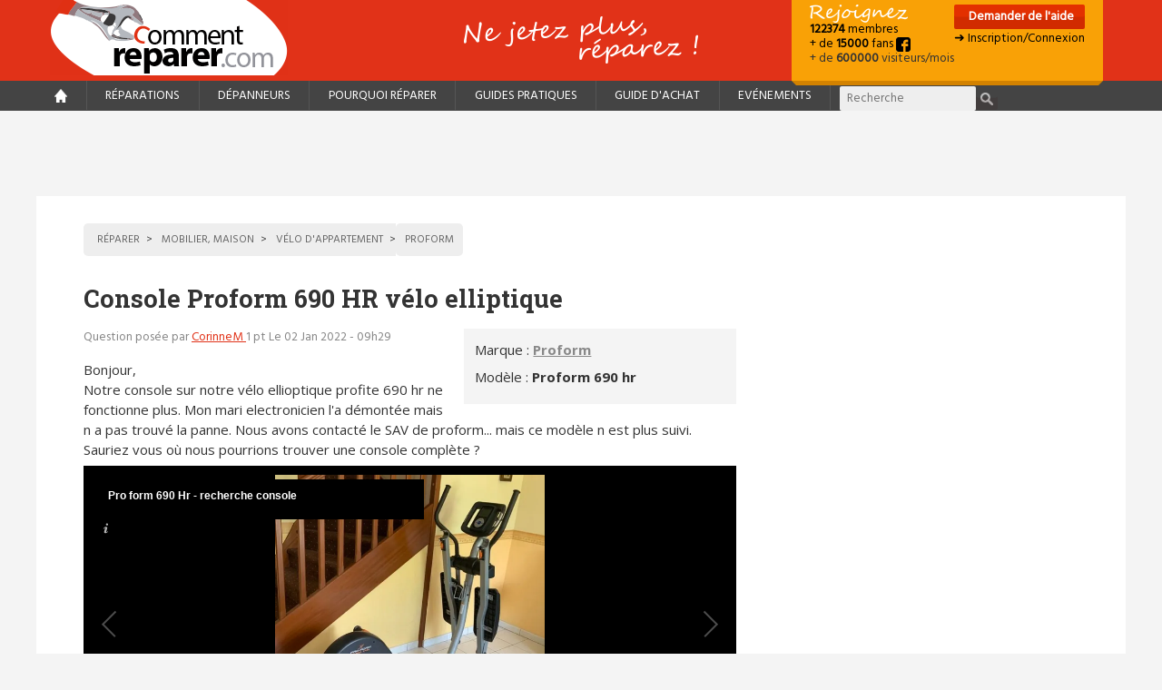

--- FILE ---
content_type: text/html; charset=UTF-8
request_url: https://www.commentreparer.com/71292/Velo-d-appartement/Console-Proform-690-HR-velo-elliptique
body_size: 13424
content:
<!DOCTYPE html>
<html xmlns="http://www.w3.org/1999/xhtml"  dir="ltr" lang="fr">
<head>
<meta http-equiv="X-UA-Compatible" content="IE=Edge">
<link href='//fonts.googleapis.com/css?family=Roboto+Slab:700|Hind:400|Open+Sans:400,700' rel='stylesheet' type='text/css'>

<meta http-equiv="Content-Type" content="text/html; charset=utf-8" />
<meta name="viewport" content="width=device-width" />
<meta name="csrf-token" content="jqfRgDQ1OJEFo2ZB9O7WhnSjPjBF1DwiWFxrLXk1">

<title>Console Proform 690 HR vélo elliptique - Vélo d&#039;appartement</title>

<meta name="description" content="Bonjour, Notre console sur notre vélo ellioptique profite 690 hr ne fonctionne plus. Mon mari electronicien l&#039;a démontée mais n a pas trouvé la ...">
<link rel="icon" type="image/png" href="/img/favicon.png">
<link rel="stylesheet" href="/app/css/app.css?m=1744875932" type="text/css">

<script type="text/javascript" src="/app/js/app.js?m=1744875932"></script>

<!-- InMobi Choice. Consent Manager Tag v3.0 (for TCF 2.2) -->
<script type="text/javascript" async=true>
(function() {
  var host = "www.themoneytizer.com";
  var element = document.createElement('script');
  var firstScript = document.getElementsByTagName('script')[0];
  var url = 'https://cmp.inmobi.com'
    .concat('/choice/', '6Fv0cGNfc_bw8', '/', host, '/choice.js?tag_version=V3');
  var uspTries = 0;
  var uspTriesLimit = 3;
  element.async = true;
  element.type = 'text/javascript';
  element.src = url;

  firstScript.parentNode.insertBefore(element, firstScript);

  function makeStub() {
    var TCF_LOCATOR_NAME = '__tcfapiLocator';
    var queue = [];
    var win = window;
    var cmpFrame;

    function addFrame() {
      var doc = win.document;
      var otherCMP = !!(win.frames[TCF_LOCATOR_NAME]);

      if (!otherCMP) {
        if (doc.body) {
          var iframe = doc.createElement('iframe');

          iframe.style.cssText = 'display:none';
          iframe.name = TCF_LOCATOR_NAME;
          doc.body.appendChild(iframe);
        } else {
          setTimeout(addFrame, 5);
        }
      }
      return !otherCMP;
    }

    function tcfAPIHandler() {
      var gdprApplies;
      var args = arguments;

      if (!args.length) {
        return queue;
      } else if (args[0] === 'setGdprApplies') {
        if (
          args.length > 3 &&
          args[2] === 2 &&
          typeof args[3] === 'boolean'
        ) {
          gdprApplies = args[3];
          if (typeof args[2] === 'function') {
            args[2]('set', true);
          }
        }
      } else if (args[0] === 'ping') {
        var retr = {
          gdprApplies: gdprApplies,
          cmpLoaded: false,
          cmpStatus: 'stub'
        };

        if (typeof args[2] === 'function') {
          args[2](retr);
        }
      } else {
        if(args[0] === 'init' && typeof args[3] === 'object') {
          args[3] = Object.assign(args[3], { tag_version: 'V3' });
        }
        queue.push(args);
      }
    }

    function postMessageEventHandler(event) {
      var msgIsString = typeof event.data === 'string';
      var json = {};

      try {
        if (msgIsString) {
          json = JSON.parse(event.data);
        } else {
          json = event.data;
        }
      } catch (ignore) {}

      var payload = json.__tcfapiCall;

      if (payload) {
        window.__tcfapi(
          payload.command,
          payload.version,
          function(retValue, success) {
            var returnMsg = {
              __tcfapiReturn: {
                returnValue: retValue,
                success: success,
                callId: payload.callId
              }
            };
            if (msgIsString) {
              returnMsg = JSON.stringify(returnMsg);
            }
            if (event && event.source && event.source.postMessage) {
              event.source.postMessage(returnMsg, '*');
            }
          },
          payload.parameter
        );
      }
    }

    while (win) {
      try {
        if (win.frames[TCF_LOCATOR_NAME]) {
          cmpFrame = win;
          break;
        }
      } catch (ignore) {}

      if (win === window.top) {
        break;
      }
      win = win.parent;
    }
    if (!cmpFrame) {
      addFrame();
      win.__tcfapi = tcfAPIHandler;
      win.addEventListener('message', postMessageEventHandler, false);
    }
  };

  makeStub();

  var uspStubFunction = function() {
    var arg = arguments;
    if (typeof window.__uspapi !== uspStubFunction) {
      setTimeout(function() {
        if (typeof window.__uspapi !== 'undefined') {
          window.__uspapi.apply(window.__uspapi, arg);
        }
      }, 500);
    }
  };

  var checkIfUspIsReady = function() {
    uspTries++;
    if (window.__uspapi === uspStubFunction && uspTries < uspTriesLimit) {
      console.warn('USP is not accessible');
    } else {
      clearInterval(uspInterval);
    }
  };

  if (typeof window.__uspapi === 'undefined') {
    window.__uspapi = uspStubFunction;
    var uspInterval = setInterval(checkIfUspIsReady, 6000);
  }
})();
</script>
<!-- End InMobi Choice. Consent Manager Tag v3.0 (for TCF 2.2) -->






<script>
//var nonPersonalAds = (rgpd && rgpd.googlead) ? 0 : 1;
var noPageLevelAds = [
'/compte/connexion',
'/reparation/demander-avertissement',
'/reparation/demander'
];
</script>
<!-- ADSENSE -->
<script async src="//pagead2.googlesyndication.com/pagead/js/adsbygoogle.js"></script>
<script>
  (adsbygoogle = window.adsbygoogle || []).push({
	google_ad_client: "ca-pub-9860718269099492",
	enable_page_level_ads: noPageLevelAds.includes(window.location.pathname) ? false : true
  });
</script>

<!-- DFP -->
<script async='async' src='https://www.googletagservices.com/tag/js/gpt.js'></script>
<script>
  var googletag = googletag || {};
  googletag.cmd = googletag.cmd || [];
</script>

<script type='text/javascript'>

  googletag.cmd.push(function() {

// Create size mapping for Leaderboard position. If viewport is above 1000x768 show banner 970x90. If viewport is above 728x300 (but bellow 1000x768) show banner 728x90, if viewport is lower than 728x300 show banner 320x100
    var LeaderboardSizes = googletag.sizeMapping().addSize([1000, 768], [970, 90]).addSize([768, 300], [728, 90]).addSize([0, 0], [320, 100]).build();

      
      googletag.defineSlot('/23898311/Crc_top_768x90', [[728, 90], [970, 90], [320, 100]], 'div-gpt-ad-1448962289692-0').defineSizeMapping(LeaderboardSizes).addService(googletag.pubads());

      googletag.defineSlot('/23898311/300x600-haut-droite', [300, 600], 'div-gpt-ad-1448962289692-1').addService(googletag.pubads());
        
      googletag.defineSlot('/23898311/Mobile_Central', [[300, 250], [320, 480], [336, 280], [300, 100], [300, 600]], 'div-gpt-ad-1505896807084-0').addService(googletag.pubads());
      
      
    googletag.pubads().enableSingleRequest();
    googletag.enableServices();
  });
</script>


	
	


	
<script defer src="https://use.fontawesome.com/26c23da1f0.js"></script>

<script async src="https://www.googletagmanager.com/gtag/js?id=G-KVZSX2FPSK"></script>
<script type="text/javascript">
  var _gaq = _gaq || [];
        window.dataLayer = window.dataLayer || [];
    function gtag(){dataLayer.push(arguments);}
    gtag('js', new Date());
/*     gtag('consent', 'default', {
    'ad_storage': 'denied',
    'analytics_storage': 'denied'
    }); */
    gtag('config', 'G-KVZSX2FPSK');

</script>


<script>
	window.token = 'jqfRgDQ1OJEFo2ZB9O7WhnSjPjBF1DwiWFxrLXk1';
</script>




<meta property="og:image" content="https://www.commentreparer.com/img/logo-carre-1000-bandes.png"/>
<meta property="og:url" content="https://www.commentreparer.com/71292/Velo-d-appartement/Console-Proform-690-HR-velo-elliptique"/>
<meta property="og:title" content="Console Proform 690 HR vélo elliptique - Vélo d&#039;appartement"/>
<meta property="og:site_name" content="CommentReparer.com" />
<meta property="og:type" content="website" />
<meta property="og:description" content="Bonjour, Notre console sur notre vélo ellioptique profite 690 hr ne fonctionne plus. Mon mari electronicien l&#039;a démontée mais n a pas trouvé la ..." />
<meta property="fb:admins" content="807327388" />
<meta property="fb:app_id" content="281223155280064" />
<link rel="canonical" href="https://www.commentreparer.com/71292/Velo-d-appartement/Console-Proform-690-HR-velo-elliptique">
<link rel="amphtml" href="https://www.commentreparer.com/amp/71292/Velo-d-appartement/Console-Proform-690-HR-velo-elliptique">
</head>

<body class="drawer drawer--left">


<script>
(adsbygoogle = window.adsbygoogle || []).push({});
</script><div id="fb-root"></div>


<div id="fixed-header">

    

    <div id="header">
    <div class="container">
    <div id="nav-search-toggle" data-toggle="menu" data-target="#mobile-search"></div>

    <!--
    <div id="nav-toggle" data-toggle="menu"  data-target="#nav"></div-->
    <div id="compte-nav" class="menu">

    <div class="communaute">
    <div><img class="lazyload" src="/img/fallback.png" data-src="/img/header-rejoignez.png" border="0" width="110" height="20" alt="Rejoignez la communauté"></div>
    <ul>
    <li><a href="/membres?utm_source=link&utm_medium=header&utm_campaign=communaut%C3%A9"><strong> 122374</strong> membres</a></li>
    <li><a href="//www.facebook.com/CommentReparerCom" target="_blank">+ de <strong> 15000</strong> fans <img  class="lazyload" src="/img/fallback.png" data-src="/img/header-facebook.png" border="0" style="width:16px;height:16px;vertical-align:middle;" alt="Facebook"></a></li>
    <li>+ de <strong>600000</strong> visiteurs/mois</li>
    </ul>
    </div>
    <div class="action">
    <a href="/reparations/demander-avertissement" class="bouton-rouge">&nbsp;Demander de l'aide</a>
    <a href="/compte/connexion" class="">&#x279C;&nbsp;Inscription/Connexion</a>
    </div>

</div>

<div id="connexion-popup"></div>
    <!--a href="/" class="accueil">Accueil</a>
    </div>--><!-- #header -->



    <button type="button" class="drawer-toggle drawer-hamburger visible-xs-block visible-sm-block" onclick="window.buryAds()">
      <span class="sr-only">Ouvrir le menu</span>
      <span class="drawer-hamburger-icon"></span>
    </button>

	<a href="/" class="accueil">Accueil</a>


    </div>

    <nav class="drawer-nav" id="menu-mobile" role="navigation" style="background: #444;">
    <div class="recherche">

        <form class="" action="/recherche" method="get" target="_top">
	<div class="form-group has-feedback">
		<label for="search" class="sr-only">Recherche</label>
		<input type="text" class="form-control" name="recherche" id="recherche-mobile" placeholder="Recherche" autocomplete="off">
		<span class="fa fa-search form-control-feedback " id="icon-search-mobile" aria-hidden="true"></span>
	</div>
</form>
    </div>

    <ul class="drawer-menu row text-center" id="ul-first">

        <li class="txt col-xs-12"><a href="/compte/connexion">
                <i class="fa fa-user" aria-hidden="true"></i>
                Connexion / Inscription</a></li>

    </ul>

    <ul class="visible-xs-block visible-sm-block underline">

                
            <li class="txt  ">



                                    <a href="/" >Accueil
                                                    <i class="fa fa-home pull-left" aria-hidden="true"></i>
                                             </a>

                    
                
            
            <li class="txt  ">



                                    <a href="/reparations/demander-avertissement" >Demander une réparation
                                                    <i class="fa fa-comment pull-left" aria-hidden="true"></i>
                                             </a>

                    
                
            
            <li class="txt  drawer-dropdown">



                
                     <a href="#" class='drawer-menu-item' data-toggle='dropdown' role='button' aria-expanded='false'>Réparations

                                                    <i class="fa fa fa-wrench pull-left" aria-hidden="true"></i>
                        
                        <span class="drawer-caret"></span>
                     </a>

                  
                                    <ul class="drawer-dropdown-menu">

                                                    <li>
                                <a class="drawer-dropdown-menu-item" href="https://www.commentreparer.com/reparations/liste" > Dernières demandes</a>
                            </li>
                                                    <li>
                                <a class="drawer-dropdown-menu-item" href="https://www.commentreparer.com/reparations/marques" > Toutes les marques</a>
                            </li>
                                                    <li>
                                <a class="drawer-dropdown-menu-item" href="https://www.commentreparer.com/reparations/produits" > Catégories de produits</a>
                            </li>
                                                    <li>
                                <a class="drawer-dropdown-menu-item" href="https://www.commentreparer.com/reparations/attente" > Demandes en attente</a>
                            </li>
                                            </ul>
            </li>

        
            
            <li class="txt  ">



                                    <a href="/depanneurs" >Trouver un professionnel
                                                    <i class="fa fa fa-users pull-left" aria-hidden="true"></i>
                                             </a>

                    
                
            
            <li class="txt  ">



                                    <a href="/guides/pieces-detachees-electromenager-tous-les-sites" >Pièces détachées
                                                    <i class="fa fa fa-cog pull-left" aria-hidden="true"></i>
                                             </a>

                    
                
            
            <li class="txt  drawer-dropdown">



                
                     <a href="#" class='drawer-menu-item' data-toggle='dropdown' role='button' aria-expanded='false'>Articles

                                                    <i class="fa fa fa-info pull-left" aria-hidden="true"></i>
                        
                        <span class="drawer-caret"></span>
                     </a>

                  
                                    <ul class="drawer-dropdown-menu">

                                                    <li>
                                <a class="drawer-dropdown-menu-item" href="/guides" > Guides pratiques</a>
                            </li>
                                                    <li>
                                <a class="drawer-dropdown-menu-item" href="/pourquoi" > Pourquoi réparer</a>
                            </li>
                                            </ul>
            </li>

        
            
            <li class="txt  ">



                                    <a href="http://www.produitsdurables.fr" >Guide d&#039;achat
                                                    <i class="fa fa-eur pull-left" aria-hidden="true"></i>
                                             </a>

                    
                
            
            <li class="txt  ">



                                    <a href="/annonces/liste/type/evenement" >Evénements
                                                    <i class="fa fa-calendar pull-left" aria-hidden="true"></i>
                                             </a>

                    
                
    
    <!--li class="social"><div class="fb-like" data-href="http://www.facebook.com/CommentReparerCom" data-send="false" data-layout="button_count" data-width="120" data-show-faces="true" data-colorscheme="dark"></div></li-->
        <!--<li class="search"><form class="visible-md-block visible-lg-block" action="/recherche" method="get" target="_top">
	<input type="text" id="simple-search-form" placeholder="Recherche" name="recherche" maxlength="120"><input type="submit" style="height:24px;width:24px;background: transparent url('/img/icones/search.png') no-repeat center center; background-size: 14px; text-indent: -9999px; display: inline-block; border: none; vertical-align: middle;">
</form></li>
    </ul><div class="clear0"></div>-->
    </ul>
</nav>

<script>
    menuMobile();
</script>






<div id="nav" class="menu">
	<ul class="visible-md-block visible-lg-block">

    
    

        <li class="txt nav0 "><a
                href="/"><img class="lazyload" src="/img/fallback.png" data-src="/img/icones/home.gif" alt="Accueil" width="14" height="15"></a>

            
    

        <li class="txt nav1 "><a
                href="https://www.commentreparer.com/reparations/liste">Réparations</a>

                                <ul class="submenu">

                                                    <li><a href="https://www.commentreparer.com/recherche">Recherche</a></li>
                                                    <li><a href="https://www.commentreparer.com/reparations/liste">Dernières demandes</a></li>
                                                    <li><a href="https://www.commentreparer.com/reparations/marques">Toutes les marques</a></li>
                                                    <li><a href="https://www.commentreparer.com/reparations/produits">Catégories de produits</a></li>
                                                    <li><a href="https://www.commentreparer.com/reparations/attente">Demandes en attente</a></li>
                                                    <li><a href="/reparations/demander-avertissement">Demander une réparation</a></li>
                                            </ul>
                </li>
            
    

        <li class="txt nav2 "><a
                href="/depanneurs">Dépanneurs</a>

            
    

        <li class="txt nav3 "><a
                href="/pourquoi">Pourquoi réparer</a>

            
    

        <li class="txt nav4 "><a
                href="/guides">Guides pratiques</a>

            
    

        <li class="txt nav5 "><a
                href="http://www.produitsdurables.fr">Guide d'achat</a>

            
    

        <li class="txt nav6 "><a
                href="/annonces/liste/type/evenement">Evénements</a>

            
        <!--li class="social"><div class="fb-like" data-href="http://www.facebook.com/CommentReparerCom" data-send="false" data-layout="button_count" data-width="120" data-show-faces="true" data-colorscheme="dark"></div></li-->
    <li class="search"><form class="visible-md-block visible-lg-block" action="/recherche" method="get" target="_top">
	<input type="text" id="simple-search-form" placeholder="Recherche" name="recherche" maxlength="120"><input type="submit" style="height:24px;width:24px;background: transparent url('/img/icones/search.png') no-repeat center center; background-size: 14px; text-indent: -9999px; display: inline-block; border: none; vertical-align: middle;">
</form></li>
</ul>
<div class="clear0"></div></div><!-- #nav -->
</div><!-- #fixed-header -->



<div id="post-fixed-content"></div>


<div id="mobile-search" class="menu" style="display:none">
	<div id="big-search" >
<form action="/recherche" method="get" target="_top">
    <input type="text" id="big-search-form" placeholder="Recherche" name="recherche" value="" maxlength="120">
    <button type="submit" class="searchbutton" style="height:35px;width:35px;border:none;cursor:pointer;">
        <img src="/img/icones/search.png" alt="Rechercher" class="icone" style="height:20px;width:20px;">
    </button>
</form>
</div></div>


<div id="pub970">
    <div style="margin:auto; max-width: 970px">
    <!--DFP top970x90 --><div id='div-gpt-ad-1448962289692-0' class="gads" style='height:90px; width:970px;'>

<script type='text/javascript'>
googletag.cmd.push(function() { googletag.display('div-gpt-ad-1448962289692-0'); });
</script>
</div>


	
	


	    </div>
</div><!-- #pub970 -->


<div id="main">

	<div class="overlay"></div>


	<div id="contenuwrap">
		<div id="contenu">
			
			
<div id="reponse-fiche" itemscope itemtype="https://schema.org/Question">

	<div id="fiche">

        
		<ol class="breadcrumb" itemscope itemtype="http://schema.org/BreadcrumbList">
			  <li itemprop="itemListElement" itemscope
	      itemtype="http://schema.org/ListItem">
	    <a itemscope itemtype="http://schema.org/Thing"
	       itemprop="item" href="https://www.commentreparer.com/reparations/liste" itemid="https://www.commentreparer.com/reparations/liste" class=" ">
	        <span itemprop="name">Réparer</span>

	        </a>
	    <meta itemprop="position" content="1" />

	  </li>
		  <li itemprop="itemListElement" itemscope
	      itemtype="http://schema.org/ListItem">
	    <a itemscope itemtype="http://schema.org/Thing"
	       itemprop="item" href="https://www.commentreparer.com/reparations/categorie/1/Mobilier-Maison" itemid="https://www.commentreparer.com/reparations/categorie/1/Mobilier-Maison" class=" ">
	        <span itemprop="name">Mobilier, Maison</span>

	        </a>
	    <meta itemprop="position" content="2" />

	  </li>
		  <li itemprop="itemListElement" itemscope
	      itemtype="http://schema.org/ListItem">
	    <a itemscope itemtype="http://schema.org/Thing"
	       itemprop="item" href="https://www.commentreparer.com/reparations/produit/125/Velo-d-appartement" itemid="https://www.commentreparer.com/reparations/produit/125/Velo-d-appartement" class=" ">
	        <span itemprop="name">Vélo d&#039;appartement</span>

	        </a>
	    <meta itemprop="position" content="3" />

	  </li>
		  <li itemprop="itemListElement" itemscope
	      itemtype="http://schema.org/ListItem">
	    <a itemscope itemtype="http://schema.org/Thing"
	       itemprop="item" href="https://www.commentreparer.com/reparations/125-3358/Velo-d-appartement/Proform" itemid="https://www.commentreparer.com/reparations/125-3358/Velo-d-appartement/Proform" class=" ">
	        <span itemprop="name">Proform</span>

	        </a>
	    <meta itemprop="position" content="4" />

	  </li>
	</ol>
		<h1 id="question_question_71292" class="edit" itemprop="name">
	Console Proform 690 HR vélo elliptique
</h1>

<div id="encart-marque" class="edition floatRight col-xs-12 col-sm-6 col-lg-5 ">
        
        <p>Marque : <strong>
                	<a href="https://www.commentreparer.com/reparations/125-3358/Velo-d-appartement/Proform" class="date">
        
        Proform 
        
                
        	</a>
                </strong></p>

        
    
        
        <p>Modèle : <strong>Proform 690 hr</strong></p>
   
    
        
		    

    
    
    </div><!-- marque -->

<div class="question">

	<div class="date">
		Question posée par <span itemprop="author" itemscope itemtype="https://schema.org/Person"><a href="https://www.commentreparer.com/membres/98736/CorinneM">
	
	CorinneM

			</a>
		 1 pt
			</span>

		<time itemprop="dateCreated" datetime="2022-01-02 09:29:31">Le 02 Jan 2022 - 09h29</time> 
		
		
		
		
				
		<signaler objet="question" objet_id="71292"></signaler>



	</div><!-- .date -->

	<p id="question_detail_71292" class="edit" itemprop="text">Bonjour,<br />
Notre console sur notre vélo ellioptique profite 690 hr ne fonctionne plus. Mon mari electronicien l'a démontée mais n a pas trouvé la panne. Nous avons contacté le SAV de proform... mais ce modèle n est plus suivi.<br />
Sauriez vous où nous pourrions trouver une console complète ?</p>

	<div class="galleria">
    
        <a href="https://img.commentreparer.com/img/39975/800x800-Pro-form-690-Hr-recherche-console.jpg"><img src="https://img.commentreparer.com/img/39975/272x272-Pro-form-690-Hr-recherche-console.jpg" data-title="Pro form 690 Hr -  recherche console" title="Pro form 690 Hr -  recherche console"></a>
        </div>

    <div class="clear0">&nbsp;</div>





	

</div><!-- .question -->

		
		
		<div id="reparation" class="ajax"></div>
<div id="commentaire-form"></div>

<div class="commentaires">

	
	
		</div><!-- .commentaires -->

<div id="pub-incontent">
    
</div>
<!-- #pub-incontent -->
        <p class="date">Cette question a été clôturée et n'accepte plus de commentaires. <a href="/reparations/demander-avertissement?source_id=71292">Poser une nouvelle question</a></p>


	<div id="reponse-form" :class="{'active': choisir_reponse || repondreForm}" v-cloak>

		<!-- <transition name="slidedown" v-cloak> -->
			<div id="choisir_reponse" class="slide-down row padding-bottom-lg" v-show="choisir_reponse">

				<div class="col-xs-12 col-md-4 col-md-offset-1" v-if="!repondreForm">
					<h2 class="proposer btn-block"  @click="repondre('solution')">
					<a><i class="fa fa-wrench" aria-hidden="true"></i> Proposer une solution</a></h2>
					<p class="text-center text-gris">Proposez une explication détaillée de la manière de réparer cet appareil.</p>
				</div>

				<div class="col-xs-12 col-md-4 col-md-offset-1" v-if="!repondreForm">
					<h2 class="proposer btn-block" @click="repondre('commentaire')">
						<a class="bg-bleu"><i class="fa fa-commenting" aria-hidden="true"></i> Laisser un commentaire</a>
					</h2>
					<p class="text-center text-gris">Posez une question ou demandez une précision sur la réparation de cet appareil.</p>
				</div>

				<div class="col-xs-12">
					<h4 class="text-center text-gris" @click="repondre(''); choisir_reponse= null">
						<i class="fa fa-arrow-left" aria-hidden="true"></i>
					Annuler</h4>
				</div>

			</div>
		<!-- </transition>

		<transition name="slidedown"> -->
			<div id="repondreForm">
				<div v-if="repondreForm == 'commentaire'">
					<h2>Mon commentaire</h2>
					<commentaire-form  url="https://www.commentreparer.com/reparation/commentaire" question_id="71292"></commentaire-form>
				</div>

				<div v-if="repondreForm == 'solution'" >
					<h2>Ma solution</h2>
					<reponse-form url="https://www.commentreparer.com/reparation/reponse" question_id="71292" :reponse-default="reponse"></reponse-form>
				</div>
			</div>
		<!-- </transition> -->

	</div>


		

        <div id="fiche-336" class="pub336x280">
	<div id="pubfiche336x280">
    <div style="margin:auto;
    width:336px;
    max-width: 970px;">
        <ins class="adsbygoogle gads"
         style="display:inline-block;width:336px;height:280px"
         data-ad-client="ca-pub-9860718269099492"
         data-ad-slot="9283071701"></ins>


	
				


	    </div>
</div><!-- #pub970 -->
</div><!-- #fiche-336 -->


        <div class="bloc_similaires">


        
        <small class="floatRight" style="margin-top:3px">
        	<a class="date" onclick="location.href='https://www.commentreparer.com/reparations/similaires/71292';">&gt;&gt; voir toutes</a></small>
    
    <h3>Questions similaires</h3>

    <ul>
        
        <li>
        	<a href="/61381/Velo-d-appartement/Probleme-de-logiciel-sur-velo-tour-de-france-Proform">Problème de logiciel sur vélo tour de france Proform</a> 
        	 

        	<small class="date">(10 réponses )</small></li>
        
        <li>
        	<a href="/71408/Velo-d-appartement/panne-sur-velo-elliptique-proform">Panne sur velo elliptique proform</a> 
        	 

        	<small class="date">(1 réponse )</small></li>
        
        <li>
        	<a href="/61292/Velo-d-appartement/Roulement-a-aiguilles-sur-PROFORM-slidetouch-6-0">Roulement à aiguilles sur PROFORM slidetouch 6.0</a> 
        	 

        	<small class="date">(25 réponses )</small></li>
        
        <li>
        	<a href="/76287/Velo-d-appartement/PLUS-D-AFFICHAGE-SUR-LA-CONSOLE-DE-VELO-PROFORM-MOD-pfivex87413-x">PLUS D&#039;AFFICHAGE SUR  LA CONSOLE DE VELO PROFORM MOD:pfivex87413.x</a> 
        	 

        	<small class="date">(0 réponse )</small></li>
        
        <li>
        	<a href="/47146/Velo-d-appartement/Velo-appartement-proform-Model-prive-x51811">Vélo appartement proform Model privé x51811</a> 
        	 

        	<small class="date">(8 réponses )</small></li>
        
        <li>
        	<a href="/66345/Velo-d-appartement/Ma-console-de-velo-heleptique-310ce-ne-fonctionne-plus-comment-la-reparer-ou-la-changer">Ma console de vélo heleptique 310ce ne fonctionne plus comment la réparer ou la changer</a> 
        	 

        	<small class="date">(0 réponse )</small></li>
        
        <li>
        	<a href="/37054/Velo-d-appartement/reparer-la-resistance-dans-le-pedales-velo-proform-pfivex51811">Réparer la résistance dans le pédales (velo proform pfivex51811)</a> 
        	 
        		<span class="repare">Réparé</span>
        	 

        	<small class="date">(14 réponses )</small></li>
        
        <li>
        	<a href="/62284/Velo-d-appartement/Probleme-console-velo-proform-power-sensitive-7-0">Problème console vélo proform power sensitive 7.0</a> 
        	 

        	<small class="date">(0 réponse )</small></li>
        
    </ul>

</div><!-- .bloc_similaires -->

        <div id="quefaire">
<h3>Réparer, c'est bien, mais si je n'y arrive pas ?</h3>

<ul class="blocs text-center">


<li class="bleu">
            <a href="https://www.commentreparer.com/pages/voir/id/13/Pieces-detachees-electromenager-tous-les-sites">
            <h2 class="bg-bleu text-white">Pièces détachées</h2>
            <p><small>Tous les sites pour vos pièces</small></p>
        </a>

    
</li>


<li class="rouge">
    <a href="/depanneurs">

        <h2  class="bg-rouge text-white" id="depanneur">Dépanneur</h2>
        <p><small>Trouver un pro/obtenir un devis</small></p>
    </a>
</li>

<li class="orange">
    <h2 class="bg-jaune text-white">Jeter</h2>
    <p><small>Je ne le<br>réparerai pas</small></p>
    <div class="contenu">
    <ul>
        <li><a href="https://www.commentreparer.com/pages/voir/id/33/Sites-de-dons-entre-particuliers">Le donner sur un site de Don</a></li>
        <li><a href="http://www.eco-systemes.fr/" rel="nofollow">Le recycler via un organisme agréé</a></li>
    </ul>
    </div>
    <div class="after"><img src="/img/fleche-orange.png" alt=""></div>
</li>

<li class="vert">
        <a href="https://www.produitsdurables.fr?utm_source=commentreparer&utm_medium=bouton_fiche">
        <h2 class="bg-vert text-white">Racheter (durable)</h2>
        <p><small>produitsdurables.fr : le guide d'achat des marques les plus fiables</small></p>
    </a>
</li>

</ul>


<div class="clear0"></div>

</div>



	<div class="clearBoth"></div>
	</div><!-- #fiche -->
</div><!-- #reponse-fiche -->


		</div><!-- #contenu -->
	</div><!-- #contenuwrap -->

		<div id="sidebar">

		
           
            <!-- CommentReparer.com -->
<div id="pub336sidebar">

  <div id='div-gpt-ad-1448962289692-1' style='height:600px; width:300px;' class="gads">

<script type='text/javascript'>
googletag.cmd.push(function() { googletag.display('div-gpt-ad-1448962289692-1'); });
</script>
</div>


	
	


	
</div>

            <!-- CommentReparer.com -->
<div id="blockers-sidebar" class="hide">
    <div class="onaime"">ON AIME</div>
  <a href="https://www.halteobsolescence.org?utm_source=commentreparer&utm_medium=banner" target="_blank"><img src="/img/HOP.png" style="width:336px;height:auto"></a>


	
	


	
</div>

            

			<div class="bloc" id="categories-menu">
    <h2>Toutes les réparations</h2>

    <ul>
                <li class="catAudio-video"><a href="https://www.commentreparer.com/reparations/categorie/5/Audio-video" class="cat"><span
                    class="img"></span><span class="txt">Audio-vidéo</span></a></li>
                <li class="catAuto-moto"><a href="https://www.commentreparer.com/reparations/categorie/4/Auto-moto" class="cat"><span
                    class="img"></span><span class="txt">Auto-moto</span></a></li>
                <li class="catElectromenager"><a href="https://www.commentreparer.com/reparations/categorie/3/Electromenager" class="cat"><span
                    class="img"></span><span class="txt">Electroménager</span></a></li>
                <li class="catElectronique-informatique"><a href="https://www.commentreparer.com/reparations/categorie/2/Electronique-informatique" class="cat"><span
                    class="img"></span><span class="txt">Electronique, informatique</span></a></li>
                <li class="catJardinage-bricolage"><a href="https://www.commentreparer.com/reparations/categorie/7/Jardinage-bricolage" class="cat"><span
                    class="img"></span><span class="txt">Jardinage, bricolage</span></a></li>
                <li class="catMobilier-Maison"><a href="https://www.commentreparer.com/reparations/categorie/1/Mobilier-Maison" class="cat"><span
                    class="img"></span><span class="txt">Mobilier, Maison</span></a></li>
                <li class="catPlomberie-Chauffage"><a href="https://www.commentreparer.com/reparations/categorie/9/Plomberie-Chauffage" class="cat"><span
                    class="img"></span><span class="txt">Plomberie-Chauffage</span></a></li>
                <li class="catVetements-linge-bijoux"><a href="https://www.commentreparer.com/reparations/categorie/6/Vetements-linge-bijoux" class="cat"><span
                    class="img"></span><span class="txt">Vêtements, linge, bijoux</span></a></li>
                <li class="catReparations-diverses"><a href="https://www.commentreparer.com/reparations/categorie/8/Reparations-diverses" class="cat"><span
                    class="img"></span><span class="txt">Réparations diverses</span></a></li>
                
    </ul>
    <div class="clear0">&nbsp;</div>
</div>
			
            
            <!-- CommentReparer.com -->
<div id="pub-atf2-sidebar">

  
</div>

            

			
			<div class="bloc" id="a-lire">
<h2>A lire</h2>

<div class="tableau striped">


    
    	<div class="item">
        
        <div>

        <strong><a href="/guides/liens">Liens</a></strong>
    	 <small class="date" > &mdash; <a href="/guides" class="date">Guides pratiques</a> &mdash; 02/11/2023
        </small>


    	</div>
    	</div>
    
    	<div class="item">
                    <div class="vignette"><a href="/guides/solutions-economiser-1000-euros-par-an-en-sauvant-la-planete"><img class="lazyload" src="/img/fallback.png" data-src="/img/47256/48x48-Sans-titre.jpg" style="width:48px;" alt="🌱💰 70 id&eacute;es &eacute;co-responsables pour &eacute;conomiser 1000&euro; par an"></a></div>
        
        <div>

        <strong><a href="/guides/solutions-economiser-1000-euros-par-an-en-sauvant-la-planete">🌱💰 70 idées éco-responsables pour économiser 1000€ par an</a></strong>
    	 <small class="date" > &mdash; <a href="/guides" class="date">Guides pratiques</a> &mdash; 22/09/2023
        </small>


    	</div>
    	</div>
    
    	<div class="item">
                    <div class="vignette"><a href="/guides/pieces-detachees-electromenager-tous-les-sites"><img class="lazyload" src="/img/fallback.png" data-src="https://img.commentreparer.com/img/172/48x48-Sans-titre.jpg" style="width:48px;" alt="Pi&egrave;ces d&eacute;tach&eacute;es &eacute;lectrom&eacute;nager : tous les sites"></a></div>
        
        <div>

        <strong><a href="/guides/pieces-detachees-electromenager-tous-les-sites">Pièces détachées électroménager : tous les sites</a></strong>
    	 <small class="date" > &mdash; <a href="/guides" class="date">Guides pratiques</a> &mdash; 27/01/2023
        </small>


    	</div>
    	</div>
    
    	<div class="item">
                    <div class="vignette"><a href="/guides/pourquoi-reparer-ses-vieux-appareils-electromenagers-sponsorise"><img class="lazyload" src="/img/fallback.png" data-src="https://www.commentreparer.com/img/43269/48x48-Sans-titre.jpg" style="width:48px;" alt="Pourquoi r&eacute;parer ses vieux appareils &eacute;lectrom&eacute;nagers ? (sponsoris&eacute;)"></a></div>
        
        <div>

        <strong><a href="/guides/pourquoi-reparer-ses-vieux-appareils-electromenagers-sponsorise">Pourquoi réparer ses vieux appareils électroménagers ? (sponsorisé)</a></strong>
    	 <small class="date" > &mdash; <a href="/guides" class="date">Guides pratiques</a> &mdash; 10/10/2022
        </small>


    	</div>
    	</div>
    
</div>


</div>
			<div class="bloc" id="top"><a href="https://www.commentreparer.com/membres" class="voirtout">Voir tous</a>
<h2>Top contributeurs</h2>

<div class="tableau striped">

		    <div class="item">
		    <div class="row">

			    <div class="col-xs-5">
		    		<a href="https://www.commentreparer.com/membres/34487/omega7">omega7</a>

				    			    </div>

				<div class="col-xs-4 centre">
					<span class="fa-stack fa-condensed">
	  <i class="fa fa-circle fa-stack-1x  fa-lg text-success"></i>
	  <i class="fa fa-wrench fa-stack-1x fa-inverse"></i>
	</span>
	<span class="fa-stack fa-condensed">
	  <i class="fa fa-circle fa-stack-1x  fa-lg text-success"></i>
	  <i class="fa fa-wrench fa-stack-1x fa-inverse"></i>
	</span>
	<span class="fa-stack fa-condensed">
	  <i class="fa fa-circle fa-stack-1x  fa-lg text-success"></i>
	  <i class="fa fa-wrench fa-stack-1x fa-inverse"></i>
	</span>
	<span class="fa-stack fa-condensed">
	  <i class="fa fa-circle fa-stack-1x  fa-lg text-success"></i>
	  <i class="fa fa-wrench fa-stack-1x fa-inverse"></i>
	</span>
	<span class="fa-stack fa-condensed">
	  <i class="fa fa-circle fa-stack-1x  fa-lg text-success"></i>
	  <i class="fa fa-wrench fa-stack-1x fa-inverse"></i>
	</span>
	<span class="fa-stack fa-condensed">
	  <i class="fa fa-circle fa-stack-1x  fa-lg text-success"></i>
	  <i class="fa fa-wrench fa-stack-1x fa-inverse"></i>
	</span>
	<span class="fa-stack fa-condensed">
	  <i class="fa fa-circle fa-stack-1x  fa-lg text-success"></i>
	  <i class="fa fa-wrench fa-stack-1x fa-inverse"></i>
	</span>
				</div>


				<div class="col-xs-3">
					<small class="date">42398 pts</small>
				</div>

		    </div>
		</div>
		    <div class="item">
		    <div class="row">

			    <div class="col-xs-5">
		    		<a href="https://www.commentreparer.com/membres/19011/jchd">jchd</a>

				    				   		<strong>(PRO)</strong>
				    			    </div>

				<div class="col-xs-4 centre">
					<span class="fa-stack fa-condensed">
	  <i class="fa fa-circle fa-stack-1x  fa-lg text-success"></i>
	  <i class="fa fa-wrench fa-stack-1x fa-inverse"></i>
	</span>
	<span class="fa-stack fa-condensed">
	  <i class="fa fa-circle fa-stack-1x  fa-lg text-success"></i>
	  <i class="fa fa-wrench fa-stack-1x fa-inverse"></i>
	</span>
	<span class="fa-stack fa-condensed">
	  <i class="fa fa-circle fa-stack-1x  fa-lg text-success"></i>
	  <i class="fa fa-wrench fa-stack-1x fa-inverse"></i>
	</span>
	<span class="fa-stack fa-condensed">
	  <i class="fa fa-circle fa-stack-1x  fa-lg text-success"></i>
	  <i class="fa fa-wrench fa-stack-1x fa-inverse"></i>
	</span>
	<span class="fa-stack fa-condensed">
	  <i class="fa fa-circle fa-stack-1x  fa-lg text-success"></i>
	  <i class="fa fa-wrench fa-stack-1x fa-inverse"></i>
	</span>
				</div>


				<div class="col-xs-3">
					<small class="date">11707 pts</small>
				</div>

		    </div>
		</div>
		    <div class="item">
		    <div class="row">

			    <div class="col-xs-5">
		    		<a href="https://www.commentreparer.com/membres/36505/brelect-fr">brelect.fr</a>

				    				   		<strong>(PRO)</strong>
				    			    </div>

				<div class="col-xs-4 centre">
					<span class="fa-stack fa-condensed">
	  <i class="fa fa-circle fa-stack-1x  fa-lg text-success"></i>
	  <i class="fa fa-wrench fa-stack-1x fa-inverse"></i>
	</span>
	<span class="fa-stack fa-condensed">
	  <i class="fa fa-circle fa-stack-1x  fa-lg text-success"></i>
	  <i class="fa fa-wrench fa-stack-1x fa-inverse"></i>
	</span>
	<span class="fa-stack fa-condensed">
	  <i class="fa fa-circle fa-stack-1x  fa-lg text-success"></i>
	  <i class="fa fa-wrench fa-stack-1x fa-inverse"></i>
	</span>
	<span class="fa-stack fa-condensed">
	  <i class="fa fa-circle fa-stack-1x  fa-lg text-success"></i>
	  <i class="fa fa-wrench fa-stack-1x fa-inverse"></i>
	</span>
	<span class="fa-stack fa-condensed">
	  <i class="fa fa-circle fa-stack-1x  fa-lg text-success"></i>
	  <i class="fa fa-wrench fa-stack-1x fa-inverse"></i>
	</span>
				</div>


				<div class="col-xs-3">
					<small class="date">10597 pts</small>
				</div>

		    </div>
		</div>
		    <div class="item">
		    <div class="row">

			    <div class="col-xs-5">
		    		<a href="https://www.commentreparer.com/membres/61189/micad">micad</a>

				    			    </div>

				<div class="col-xs-4 centre">
					<span class="fa-stack fa-condensed">
	  <i class="fa fa-circle fa-stack-1x  fa-lg text-success"></i>
	  <i class="fa fa-wrench fa-stack-1x fa-inverse"></i>
	</span>
	<span class="fa-stack fa-condensed">
	  <i class="fa fa-circle fa-stack-1x  fa-lg text-success"></i>
	  <i class="fa fa-wrench fa-stack-1x fa-inverse"></i>
	</span>
	<span class="fa-stack fa-condensed">
	  <i class="fa fa-circle fa-stack-1x  fa-lg text-success"></i>
	  <i class="fa fa-wrench fa-stack-1x fa-inverse"></i>
	</span>
	<span class="fa-stack fa-condensed">
	  <i class="fa fa-circle fa-stack-1x  fa-lg text-success"></i>
	  <i class="fa fa-wrench fa-stack-1x fa-inverse"></i>
	</span>
				</div>


				<div class="col-xs-3">
					<small class="date">2808 pts</small>
				</div>

		    </div>
		</div>
		    <div class="item">
		    <div class="row">

			    <div class="col-xs-5">
		    		<a href="https://www.commentreparer.com/membres/84684/PFAFF59">PFAFF59</a>

				    			    </div>

				<div class="col-xs-4 centre">
					<span class="fa-stack fa-condensed">
	  <i class="fa fa-circle fa-stack-1x  fa-lg text-success"></i>
	  <i class="fa fa-wrench fa-stack-1x fa-inverse"></i>
	</span>
	<span class="fa-stack fa-condensed">
	  <i class="fa fa-circle fa-stack-1x  fa-lg text-success"></i>
	  <i class="fa fa-wrench fa-stack-1x fa-inverse"></i>
	</span>
	<span class="fa-stack fa-condensed">
	  <i class="fa fa-circle fa-stack-1x  fa-lg text-success"></i>
	  <i class="fa fa-wrench fa-stack-1x fa-inverse"></i>
	</span>
	<span class="fa-stack fa-condensed">
	  <i class="fa fa-circle fa-stack-1x  fa-lg text-success"></i>
	  <i class="fa fa-wrench fa-stack-1x fa-inverse"></i>
	</span>
				</div>


				<div class="col-xs-3">
					<small class="date">2746 pts</small>
				</div>

		    </div>
		</div>
	</div>


</div>
            
            <!-- CommentReparer.com -->
<div id="pub-btf-sidebar">

  
</div>

            

		

				</div><!-- #sidebar -->


<div class="clearBoth">&nbsp;</div>

<div style="" id="footerAd">
    <div style="width:970px;margin-left:auto;margin-right:auto">

    <!-- Bottom 970x90 -->
<ins class="adsbygoogle gads"
     style="display:inline-block;width:970px;height:90px"
     data-ad-client="ca-pub-9860718269099492"
     data-ad-slot="5116471307"></ins>
<script>
(adsbygoogle = window.adsbygoogle || []).push({});
</script>


	
	


	
    </div>

</div>
</div><!-- #main -->

		<div id="footer">
    <div class="container">
        <div class="row">

            <div class="col-sm-6 col-md-3">
                <img  class="logo lazyload" src="/img/fallback.png" data-src="/img/logo-blanc.png">

            </div>

            <div class="col-sm-6 col-md-5">

                <div class="mb-2">
                    <div id="newsletter-subscribe">
    <newsletter-subscribe></newsletter-subscribe>
</div>

<script>
    new Vue({
        'el' : '#newsletter-subscribe'
    })
</script>                </div>

            </div>

            <div class="col-sm-6 col-md-3">

                <div class="mb-2">
                    <h3 class="m-0">Suivez-nous</h3>
                    <a href="https://www.facebook.com/CommentReparerCom/"><img  class="lazyload" src="/img/fallback.png" data-src="/img/facebook-white.png" style="width:26px"></a> &nbsp;
                    <a href="https://twitter.com/commentreparer"><img  class="lazyload" src="/img/fallback.png" data-src="/img/twitter-white.png" style="width:26px"></a>
                </div>

            </div>


        </div><!-- .row -->
        <div class="footer-menu">

            &copy; 2025 &mdash;
            <a href="/qui/qui-sommes-nous">Qui sommes-nous</a> &mdash;
            réalisé par <a href="https://improba.fr">Improba, développement Web durable</a> &mdash;
            <a href="/qui/donnees-personnelles">Données personnelles</a>
            <a href="/qui/regles-du-forum">Règlement</a> &mdash;
            <a href="/qui/publicite">Publicité</a> &mdash;
            <a href="/pages/voir/id/3/Liens">Liens</a> &mdash;

            <a href="https://www.commentreparer.com/contact">Nous contacter</a>
        </div>
    </div>
</div><!-- #footer -->

<!--Mobile_Footer-->
<!--div id="sas_31254" class="bnr">
</div-->

<script>
$('[data-toggle="menu"]').click(function() {
    var el = $(this).attr('data-target');
    $('.menu').not(el).hide();
    $(el).slideToggle();
    $('#fixed-header').css('position','inherit');
    window.scrollTo(0, 0);

});
</script>
</body>



    <script>
        $(function() {
            // on click, toggle the 'collapsed' class
            $('#gpt .bouton-rouge').click(function() {
                _gaq.push(['_trackEvent','Click','GptSuggestion', '71292']);
                $('#gpt .content').toggleClass('collapsed');
                // if the content is collapsed, hide the button
                if ($('#gpt .content').hasClass('collapsed')) {
                    $('#gpt .bouton-rouge').show();
                } else {
                    $('#gpt .bouton-rouge').hide();
                }
            });
        });
    </script>
     <style>
        /* Animate height via transition */
        #gpt .content {
            transition: height 0.5s;
        }
        #gpt .voirtout {
            z-index:2;
        }

        #gpt .content.collapsed {
            position: relative;
            height: 200px;
            overflow: hidden;
        }

        /* create CSS gradient to fade out the bottom of the content */
        #gpt .content.collapsed::after {
            content: '';
            position: absolute;
            bottom: 0;
            left: 0;
            right: 0;
            height: 70px;
            background: linear-gradient(rgba(255, 255, 255, 0), rgba(244, 244, 244, 1));
        }

    </style>

    <script>

    var charger = {
        depanneur:function() {
            $('#geo').load('/depanneurs/geo/produit_id/125/ajax/1');

        }
    };
    $(function() {
        $('#quefaire .contenu').hide();
        $('#quefaire').click(function() {
            $(this).parent().find('.contenu').slideToggle();
        });
    });
    </script>
		<script>
			if (typeof adscripts == 'undefined') adscripts = {};
			adscripts['fiche336x280'] = 'Adsense : 336x280 coeur de fiche';
		</script>
			<script>
			if (typeof adscripts == 'undefined') adscripts = {};
			adscripts['top970x90'] = 'DFP - Leaderboard 970x90 responsive';
		</script>
			<script>
			if (typeof adscripts == 'undefined') adscripts = {};
			adscripts['sidebar'] = 'DFP - Sidebar 300x600 + Awin';
		</script>
			<script>
			if (typeof adscripts == 'undefined') adscripts = {};
			adscripts['adblockers-sidebar'] = 'Adblock - HOP';
		</script>
			<script>
			if (typeof adscripts == 'undefined') adscripts = {};
			adscripts['bottom970x90'] = 'Adsense - Bottom 970x90';
		</script>
	    <script src="https://cdnjs.cloudflare.com/ajax/libs/galleria/1.5.7/galleria.min.js"></script>
    <script src="https://cdnjs.cloudflare.com/ajax/libs/galleria/1.5.7/themes/classic/galleria.classic.min.js"></script>

    <style>
        .galleria {
            min-height:400px;
            margin-bottom: 20px;
        }
        .galleria-info-text {
            display:block !important;
        }
    </style>
    <script>
        $(function() {
            if ($('.galleria').length) {
                Galleria.configure({
                    lightbox: true
                });
                Galleria.run('.galleria');
            }
        });
    </script>



    <script>

    $(function() {
        var open = false;
        window.setTimeout(function() {
            if ($(window).width() < 450) return;
            if(open === false) {
                $('#footerSlideContent').animate({ height: '160px' });
                $(this).css('backgroundPosition', 'bottom left');
                open = true;
            } else {
                $('#footerSlideContent').animate({ height: '0px' });
                $(this).css('backgroundPosition', 'top left');
                open = false;
            }
        }, 5000);
        $('.hidden').hide();
        $('.reponse_toggle').click(function() {
            var elId = $(this).slideUp().attr('data-id');
            $('#' + elId).hide().removeClass('hidden').slideDown();
        });
        // Commentaires tronqués
        $('.suite').click(function() {
            $(this).parents('p').find('.comlong').show();
            $(this).parents('p').find('.tronque').hide();
        });
        $('.classer').change(function() {
            var parent = $(this).parents('.com,.reponse');
            var source = (parent.hasClass('com')) ? 'com' : 'reponse';
            var id = parent.attr('id').substring(1);
            $.post('/reparations/classer', { id: id, source: source,type : $(this).val() }, function() {
                $('#c' + id).css('background', 'yellow');
            });
        });


    });


    var supprimer = {
        question: function(id) {
            var msg = 'Voulez-vous vraiment supprimer cette demande ?';
            if (confirm(msg)) {
                axios.post('/reparation/supprimer/' + id)
                    .then(function() {
                        window.location.reload();
                    });
            }
        },
        reponse: function(id) {
            var msg = 'Voulez-vous vraiment supprimer cette proposition ?';
            if (confirm(msg)) {
                axios.post('/reparation/reponse/supprimer/' + id)
                    .then(function(json) {
                        console.log(json);
                        if (json.data.id) {
                            $('#r' + json.data.id).css('background', 'red').fadeOut(1000).slideUp(500);
                        }
                    });
            }
        },
        com: function(id) {
            var msg = 'Voulez-vous vraiment supprimer ce commentaire ?';
            if (confirm(msg)) {
                axios.post('/reparation/commentaire/supprimer/' + id)
                    .then(function(json) {
                        //console.log(json);
                        if (json.data.id) {
                           // alert(id);
                            $('#c' + id).css('background', 'red').fadeOut(1000).slideUp(500);
                        }
                    });
            }
        }

    };

    </script>
    <style>

        .slidedown-enter,.slidedown-leave-to {
            max-height: 0;
        }
        .slidedown-leave,.slidedown-enter-to {
            max-height: 1000px;
        }
        .slidedown-enter-active,.slidedown-leave-active {
            overflow: hidden;
            transition: max-height 1.2s ease-in-out;
        }

    </style>
    <script>


        var vueFiche = new Vue({
            el: '#fiche',
            data : {
                reponse:null,
                choisir_reponse : false,
                repondreForm: null,
                editCom: null,
                editReponse: null
            },
            methods: {
                choisirReponse : function() {
                    window.buryAds();
                    this.choisir_reponse = !this.choisir_reponse;
                    this.scrollToForm(-350);
                },
                repondre: function(type) {
                    this.repondreForm = type;
                    this.scrollToForm(-100);
                },
                scrollToForm: function(offset = -100) {
                    window.setTimeout(function() {
                        $('html, body').animate({
                            scrollTop: $("#repondreForm").offset().top + offset
                        }, 400);
                    }, 100);
                },

            }
        });

    </script>

		<script>
			if (typeof adscripts == 'undefined') adscripts = {};
			adscripts['head'] = 'InMobi CMP + Adsense - Head Tag';
		</script>
	    <script>
        function showBlockersSidebar() {
            $('#blockers-sidebar').removeClass('hide');
            var name = adscripts['adblockers-sidebar'];
            _gaq.push(['_trackEvent','AdblockerAd',name]);

        }
    </script>



<script>
jQuery(document).ready(function($) {
    $('body').on('click', 'a', function(e) {
        var href = $(this).attr('href');
        // Lien interne
        if (href.indexOf('http') !== 0 || href.indexOf('https://www.commentreparer.com') === 0) {
            return true;
        }
        console.log(href);
        jQuery.post('/stats/clicks', { target: href, source: window.location.href, _token: window.token  })
    });
    return true;
});
</script>


</html>


--- FILE ---
content_type: text/html; charset=utf-8
request_url: https://www.google.com/recaptcha/api2/aframe
body_size: 268
content:
<!DOCTYPE HTML><html><head><meta http-equiv="content-type" content="text/html; charset=UTF-8"></head><body><script nonce="89_3aUN5QtL7MsrMqG5XFw">/** Anti-fraud and anti-abuse applications only. See google.com/recaptcha */ try{var clients={'sodar':'https://pagead2.googlesyndication.com/pagead/sodar?'};window.addEventListener("message",function(a){try{if(a.source===window.parent){var b=JSON.parse(a.data);var c=clients[b['id']];if(c){var d=document.createElement('img');d.src=c+b['params']+'&rc='+(localStorage.getItem("rc::a")?sessionStorage.getItem("rc::b"):"");window.document.body.appendChild(d);sessionStorage.setItem("rc::e",parseInt(sessionStorage.getItem("rc::e")||0)+1);localStorage.setItem("rc::h",'1762489015680');}}}catch(b){}});window.parent.postMessage("_grecaptcha_ready", "*");}catch(b){}</script></body></html>